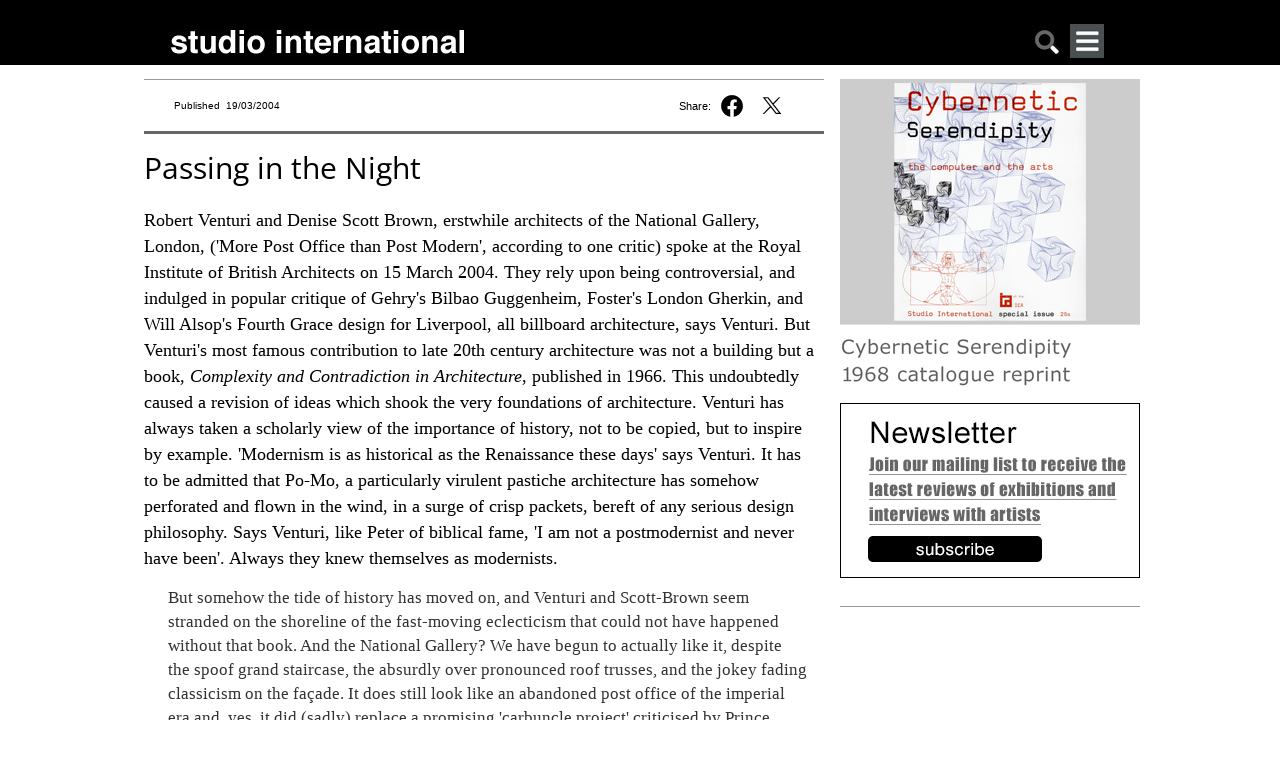

--- FILE ---
content_type: text/html; charset=utf-8
request_url: https://www.studiointernational.com/index.php/passing-in-the-night
body_size: 11036
content:







<!DOCTYPE html>
<html lang="en">
<head>
    <meta name="viewport" content="user-scalable=no, width=device-width, initial-scale=1.0" />
    <meta name="apple-mobile-web-app-capable" content="yes" />

    
    <!-- Google tag (gtag.js) -->
    <script async src="https://www.googletagmanager.com/gtag/js?id=G-DBT2DNRLEN"></script> <script> window.dataLayer = window.dataLayer || []; function gtag(){dataLayer.push(arguments);} gtag('js', new Date()); gtag('config', 'G-DBT2DNRLEN'); </script>
    
    <!-- Global site tag (gtag.js) - Google Analytics -->
    <script async src="https://www.googletagmanager.com/gtag/js?id=UA-8584906-1"></script>
    <script>
        window.dataLayer = window.dataLayer || [];
        function gtag(){dataLayer.push(arguments);}
        gtag('js', new Date());
        gtag('config', 'UA-8584906-1');
    </script>

    <!-- page title -->
	
    <!-- facebook og info -->
    <meta property="og:url" content="https://www.studiointernational.com/index.php/passing-in-the-night"/>
    <meta property="og:type" content="article"/>
    <meta property="og:title" content="Passing in the Night"/>
    <meta property="fb:app_id" content="301257776638870"/>
    <meta name="msvalidate.01" content="392DA67F813B0897EE0140111447FB4D" />

	
    <!-- css -->
    <style>
        @font-face{font-family:"Open Sans";src:url(/templates/studio/css/fonts/OpenSans/OpenSans-Regular.ttf) format("truetype");font-weight:400;font-style:normal}@font-face{font-family:'Open Sans';src:url(/templates/studio/css/fonts/OpenSans/OpenSans-Italic.ttf) format('truetype');font-weight:400;font-style:italic}@font-face{font-family:'Open Sans';src:url(/templates/studio/css/fonts/OpenSans/OpenSans-Bold.ttf) format('truetype');font-weight:700;font-style:normal}@font-face{font-family:'Open Sans';src:url(/templates/studio/css/fonts/OpenSans/OpenSans-BoldItalic.ttf) format('truetype');font-weight:700;font-style:italic}html,body{width:100%;height:100%;margin:0;padding:0}body{overflow-x:hidden;width:100%}ul{padding:0;margin:0}h2{margin-top:0}a img{border:none}a:link{text-decoration:none}.headerBox{border:0;width:100%;height:65px;background-color:#000;text-align:center}.headerContent{margin:0 auto;width:1000px;text-align:left}.headerContentLeft{float:left;width:95%;margin-top:24px;margin-left:30px}.si-logo{float:left;margin:5px 0 0 0}.search-mobile{float:right;margin:5px 60px 0 0}.search-mobile img{width:26px;height:26px}@media only screen and (max-width:999px){.headerContent{width:100%;text-align:left;position:relative}.headerContentLeft{width:100%;display:block;margin:10px 0 0 10px;padding-left:0}.headerContentLeft img{width:100%;height:auto}.search-mobile{position:absolute;right:12px;top:5px;font-size:22px;padding:5px}.search-mobile{float:right;margin:5px 35px 0 0}.si-logo{float:left;margin:5px 0 0 0;max-width:70%}}.top-banner-img{width:100%;height:auto}.containerBox{border:0;width:100%;text-align:center;overflow:hidden}.containerBox a{text-decoration:none;color:#666}.containerContent{margin:14px auto;width:1000px;text-align:left;display:flex}.containerBox:after{clear:both;content:"";display:block}.headerMobileMenu{display:none}@media only screen and (max-width:999px){.containerContent{width:100%;display:block}.containerContent{width:100%}.headerMobileMenu{display:block;float:right}}.headerMobileMenu{display:block;position:relative;float:right;margin-right:50px}#jf_mm_menu{top:59px!important}.jf_mm_trigger{width:34px;height:34px;position:absolute!important;top:0!important;left:0!important}.studio-menu-open{width:34px;height:34px}h2{font-family:Georgia,serif;color:#000;font-size:18px;line-height:26px!important;padding-right:10px;font-weight:400}html{height:100%}.topBigBannerFreeHeight{width:100%;background-color:#a13244;margin:10px 0 20px 0}.topBigBannerTitle{color:#fff;font-family:'Open Sans',sans-serif;font-weight:400;font-size:22pt;line-height:140%}.topBigBannerText{color:#fff;font-family:'Open Sans',sans-serif;font-weight:300;font-size:13pt;line-height:140%}.topBigBannerTitleTop{padding:15px 30px 15px 30px}.topBigBannerTitleBottom{padding:15px 30px 15px 0}.topBigBannerCaption{color:#fff;font-family:'Open Sans',sans-serif;font-weight:300;font-size:8pt;line-height:130%;padding-bottom:15px}.containerHomeContent{position:relative;width:1000px;margin-bottom:10px}@media only screen and (max-width:999px){.containerHomeContent{width:100%}}.si-desktop{display:block}.titleHome{color:#000;font:20px 'Open Sans',sans-serif;line-height:24px;letter-spacing:-.1px;text-align:left;padding:0 5px}.textHome{font-size:13px;line-height:18px;font-family:'Open Sans',sans-serif;text-align:left;padding:0 5px;margin-top:5px;margin-bottom:7px}.si_block{width:100%;margin-bottom:25px}.si_block img{width:98%;height:auto;padding:0 1%}.si_block:after{display:block;clear:both;content:""}.si-grid{width:100%}.video-block{text-align:center}#searchBox{display:none;border:0;width:100%;max-width:1000px;margin:0 auto}#searchBoxContent{margin:10px 10px 0;text-align:center;white-space:nowrap}.searchBoxRight{width:100%}.searchbar-button{background-color:#c6c6c6;margin:0;width:15%;border-radius:0;border:1px solid #717171;padding:10px 0 8px 0;font-size:.6rem;font-style:normal}.searchbar-input{padding:0;width:80%;margin:0 3% 0 0;border-radius:0;border:solid 1px #717171;height:30px;padding:0 0 0 5px}.element-invisible{display:none}@media only screen and (min-width:350px){.searchbar-button{font-size:.9rem;padding:8px 0 8px 0}.searchbar-input{width:80%;margin:0 3% 0 0;height:32px}}.jf_mm_trigger{position:fixed;z-index:981;width:34px;height:33px;color:#F5F5F5;top:8px;left:8px;font-size:24px;text-align:center;background:#4A5052;line-height:35px;-webkit-border-radius:2px;-moz-border-radius:2px;border-radius:2px}#jf_mm_menu{position:fixed;top:0;left:0;height:100%!important;z-index:990}#jf_mm_menu nav{z-index:999}.jf_mm_backout{display:none;width:100%;height:100%;position:fixed;background:#000;opacity:.3;filter:alpha(opacity=30);top:0;left:0;z-index:980}#jf_mm_menu,.jf_mm_trigger{display:none}
    </style>
    <link rel="canonical" href="https://www.studiointernational.com/index.php/passing-in-the-night" />
    <base href="https://www.studiointernational.com/index.php/passing-in-the-night" />
	<meta http-equiv="content-type" content="text/html; charset=utf-8" />
	<meta name="keywords" content="Art News, Art, Frank Gehry, Beyond the Visual, Luigi Ghirri, Merlin Daleman, Gerhard Richter, Karimah Ashadu, The Pattle Sisters, Anindita Dutta, Artes Visuales, Lee Miller, Cecilia Vicuna, Ayoung Kim, Nigerian Modernism, Betty Parsons, Ben Edge, Robert MacBryde, Robert Colquhoun, Artes Mundi, Jumana Emil Abboud, Anawana Habola" />
	<meta name="author" content="studio" />
	<meta name="description" content="Robert Venturi and Denise Scott Brown, erstwhile architects of 
              the National Gallery, London, ('More Post Office than Post Modern', 
              according to one critic) spoke at the Royal Institute of British 
              Architects on15 March 2004." />
	<meta name="generator" content="Joomla! - Open Source Content Management" />
	<title>Passing in the Night</title>
	<link href="/templates/studio/favicon.ico" rel="shortcut icon" type="image/vnd.microsoft.icon" />
	<link href="/plugins/system/jce/css/content.css?badb4208be409b1335b815dde676300e" rel="stylesheet" type="text/css" />
	<link href="/media/jui/css/chosen.css?1e395c2513501a7ac07f31d380bb3c64" rel="stylesheet" type="text/css" />
	<link href="/media/com_finder/css/finder.css?1e395c2513501a7ac07f31d380bb3c64" rel="stylesheet" type="text/css" />
	<link href="https://www.studiointernational.com/modules/mod_jf_mobilemenu/assets/jf_mm.min.css" rel="stylesheet" type="text/css" />
	<style type="text/css">
.jf_mm_trigger,#jf_mm_menu{display:block}
			.jf_mm_trigger{background-color:#4a5052;color:#f5f5f5}
			.jf_mm_wrapper .levelHolderClass,.jf_mm_wrapper .jf_mm_inactive{background-color:#000000}
			.jf_mm_wrapper li{background-color:#4a5052}
			.jf_mm_wrapper li:hover{background-color:#434749}
			.jf_mm_wrapper .backItemClass{background-color:#444444}
			.jf_mm_wrapper .backItemClass:hover{background-color:#333333}
			.jf_mm_wrapper li,.jf_mm_wrapper li:last-child,.jf_mm_wrapper .backItemClass{border-color:#5a5e5f}
			.jf_mm_wrapper h2{color:#888888}
			.jf_mm_wrapper a,.jf_mm_wrapper a:hover{color:#ffffff}
			.jf_mm_wrapper .ltr,.jf_mm_wrapper .rtl{-webkit-box-shadow:5px 0 5px -5px #202020;-moz-box-shadow:5px 0 5px -5px #202020;box-shadow:5px 0 5px -5px #202020;}
		#jf_mm_menu.jf_hidden{display:none!important}
	</style>
	<script src="/media/jui/js/jquery.min.js?1e395c2513501a7ac07f31d380bb3c64" type="text/javascript"></script>
	<script src="/media/jui/js/jquery-noconflict.js?1e395c2513501a7ac07f31d380bb3c64" type="text/javascript"></script>
	<script src="/media/jui/js/jquery-migrate.min.js?1e395c2513501a7ac07f31d380bb3c64" type="text/javascript"></script>
	<script src="/media/jui/js/chosen.jquery.min.js?1e395c2513501a7ac07f31d380bb3c64" type="text/javascript"></script>
	<script src="/media/jui/js/bootstrap.min.js?1e395c2513501a7ac07f31d380bb3c64" type="text/javascript"></script>
	<script src="https://www.studiointernational.com/modules/mod_jf_mobilemenu/assets/jquery.jf_multilevelpushmenu.min.js" type="text/javascript"></script>
	<script src="https://www.studiointernational.com/modules/mod_jf_mobilemenu/assets/jf_mm.min.js" type="text/javascript"></script>
	<script type="text/javascript">

	jQuery(function ($) {
		initChosen();
		$("body").on("subform-row-add", initChosen);

		function initChosen(event, container)
		{
			container = container || document;
			$(container).find(".advancedSelect").chosen({"disable_search_threshold":10,"search_contains":true,"allow_single_deselect":true,"placeholder_text_multiple":"Type or select some options","placeholder_text_single":"Select an option","no_results_text":"No results match"});
		}
	});
	jQuery(function($){ initTooltips(); $("body").on("subform-row-add", initTooltips); function initTooltips (event, container) { container = container || document;$(container).find(".hasTooltip").tooltip({"html": true,"container": "body"});} });
jQuery(document).ready(function() {
	var value, searchword = jQuery('#mod-finder-searchword201');

		// Get the current value.
		value = searchword.val();

		// If the current value equals the default value, clear it.
		searchword.on('focus', function ()
		{
			var el = jQuery(this);

			if (el.val() === 'Search ...')
			{
				el.val('');
			}
		});

		// If the current value is empty, set the previous value.
		searchword.on('blur', function ()
		{
			var el = jQuery(this);

			if (!el.val())
			{
				el.val(value);
			}
		});

		jQuery('#mod-finder-searchform201').on('submit', function (e)
		{
			e.stopPropagation();
			var advanced = jQuery('#mod-finder-advanced201');

			// Disable select boxes with no value selected.
			if (advanced.length)
			{
				advanced.find('select').each(function (index, el)
				{
					var el = jQuery(el);

					if (!el.val())
					{
						el.attr('disabled', 'disabled');
					}
				});
			}
		});});
				var jf_mm_icons = [ 
					{itemID:"-"+"",fa_icon:"",img:"",style:""}
					
					
					
					
					
					
					
					
					
					
					
					
					
					
					
					
					
					
					
				];
				jQuery(document).ready(function($){$("#jf_mm_menu").jf_mm_menu()});
			var jf_mm_direction = "rtl";jQuery(document).ready(function($){$("#jf_mm_menu,.jf_mm_trigger").addClass("jf_mm_rtl")});var jf_mm_backBtnTxt = "Back";!function(n){n(window).load(function(){n("#jf_mm_menu").removeClass("jf_hidden")})}(jQuery);
	</script>

    </head>

<body class=" no-archiveid-1965">

<link rel="stylesheet" href="/templates/studio/css/core.css" media="screen"/>
<link rel="stylesheet" href="/templates/studio/css/mobile.css" media="screen" />
<link rel="stylesheet" href="/templates/studio/css/large.css" media="screen" />

<link rel="stylesheet" href="/fancybox/source/jquery.fancybox.css?v=2.1.7" media="screen"/>

<script src="/templates/studio/js/masonry.pkgd.min.js" ></script>
<script src="/templates/studio/js/imagesloaded.pkgd.min.js" ></script>

<div class="headerBox">
    <div class="headerContent">
        <div class="headerContentLeft">
            <div class="si-logo">
				<a href="/"><img
                        src="/templates/studio/images/studioInternational.png"
                        width="294" height="25" alt="logo studio international"/></a>
			</div>
			<div class="headerMobileMenu">
				<div id="jf_mm_menu" class=" jf_hidden"><nav><h2>
	<div class="studio-menu-close-wrap floatRight">
		<img class="studio-menu-close" src="/templates/studio/images/studioclose.png" alt="close menu">
	</div>
</h2><ul>
<li class="item-4480"><a href="/index.php/archive?show=1&amp;amp;start=0" >Archive</a><h2><i></i>Archive</h2></li><li class="item-4468"><a href="/index.php/archive?show=3" >Interviews</a><h2><i></i>Interviews</h2></li><li class="item-4469"><a href="/index.php/archive?show=4" >Video interviews</a><h2><i></i>Video interviews</h2></li><li class="item-4470"><a href="http://archive.studiointernational.com/SICS1968/StudioInternationalCyberneticSerendipity-1968.html" target="_blank">Cybernetic Serendipity</a><h2><i></i>Cybernetic Serendipity</h2></li><li class="item-4671"><a href="http://www.studio-online.com" target="_blank">Art in the Time of the Pandemic</a><h2><i></i>Art in the Time of the Pandemic</h2></li><li class="item-4471"><a href="/3D/" >Cyber Art</a><h2><i></i>Cyber Art</h2></li><li class="item-4472"><a href="/index.php/about-studio-history" >Studio - A Brief History</a><h2><i></i>Studio - A Brief History</h2></li><li class="item-4473"><a href="/index.php/contributors" >Contributors</a><h2><i></i>Contributors</h2></li><li class="item-4474"><a href="/index.php/contact-us" >Contact</a><h2><i></i>Contact</h2></li><li class="item-4708"><a href="/index.php/sign-up-for-our-studio-international-newsletter" >Newsletter</a><h2><i></i>Newsletter</h2></li></ul></nav></div><div class="jf_mm_trigger"><img class="studio-menu-open" src="/templates/studio/images/studiomenu.png" alt=""></div><div class="jf_mm_backout"></div>
<script>
const elements = document.getElementsByClassName("jf_mm_a_img");

while (elements.length > 0) elements[0].remove();
</script>

			</div>

		 	<div class="search-mobile"><a href="#" onclick="showHideSearch()"><img src="/templates/studio/images/studiosearch.png" alt="search"></a></div>
        </div>
    </div>
</div>

<div id="searchBox">
    <div id="searchBoxContent">
        <div class="searchBoxRight shack">
            
<div class="finder">
	<form id="mod-finder-searchform201" action="/index.php/component/search/" method="get" class="form-search" role="search">
		<label for="mod-finder-searchword201" class="element-invisible finder">Search</label><input type="text" name="searchword" id="mod-finder-searchword201" class="searchbar-input search-query input-medium" size="" value="" placeholder=" ..."/><button class="btn btn-primary hasTooltip searchbar-button  finder" type="submit"><span class="icon-search icon-white"></span>Search</button>
							</form>
</div>

        </div>
    </div>
</div>


    <div class="containerBox">

        <div class="containerContent">

			<div class="containerSpaceTop"></div>
			<div class="containerBoxLeftNotHome DJALeft">
            <div class="topLeft">
<div style="width:95%;padding-right:5%" class="containerBoxLeftTopPublished">
<div class="textPublished">Published&nbsp; 19/03/2004</div>

<div class="top-social"><span class="top-share">Share:&nbsp;</span><a href="https://www.facebook.com/sharer.php?u=https://www.studiointernational.com/index.php/passing-in-the-night" onclick="window.open('https://www.facebook.com/sharer.php?u=https://www.studiointernational.com/index.php/passing-in-the-night', 'newwindow', 'width=620, height=680'); return false;"><img class="social-share-button fb-share" src="/templates/studio/images/f-logo-black-share.svg"></a></a>&nbsp;<a href="https://twitter.com/intent/tweet?text=Studio%20International:%20Passing in the Night&url=https://www.studiointernational.com/index.php/passing-in-the-night" onclick="window.open('https://twitter.com/intent/tweet?text=Studio%20International:%20Passing in the Night&url=https://www.studiointernational.com/index.php/passing-in-the-night', 'newwindow', 'width=620, height=680'); return false;"><img class="social-share-button twitter-share" src="/templates/studio/images/twitter-black-share.svg"></a>
</div>

<div class="top-social" style="display: none"><a href="/sendEmail.php?articleName=Passing in the Night&articleURL=https://www.studiointernational.com/index.php/passing-in-the-night" title="Email" onclick="window.open(this.href,'win2','width=400,height=450,menubar=yes,resizable=yes'); return false;"><i class="fal fa-envelope"></i></a>&nbsp;<a href="https://www.studiointernational.com/index.php/passing-in-the-night?id=1965&amp;tmpl=component&amp;print=1&amp;layout=default&amp;page=" title="Print" onclick="window.open(this.href,'win2','status=no,toolbar=no,scrollbars=yes,titlebar=no,menubar=no,resizable=yes,width=640,height=480,directories=no,location=no'); return false;" rel="nofollow"><i class="fal fa-print"></i></a></div>

</div>
</div>


			<div class="containerBoxLeftCentralLeftRight">            <!-- MAIN CONTENT -->
            <!-- title capsule -->

			
                <div class="item-page">

	<h2>
			Passing in the Night		</h2>









<h1>Passing in the Night</h1>
<h2>Robert Venturi and Denise Scott Brown, erstwhile architects of the National Gallery, London, ('More Post Office than Post Modern', according to one critic) spoke at the Royal Institute of British Architects on 15 March 2004. They rely upon being controversial, and indulged in popular critique of Gehry's Bilbao Guggenheim, Foster's London Gherkin, and Will Alsop's Fourth Grace design for Liverpool, all billboard architecture, says Venturi. But Venturi's most famous contribution to late 20th century architecture was not a building but a book, <i>Complexity and Contradiction in Architecture</i>, published in 1966. This undoubtedly caused a revision of ideas which shook the very foundations of architecture. Venturi has always taken a scholarly view of the importance of history, not to be copied, but to inspire by example. 'Modernism is as historical as the Renaissance these days' says Venturi. It has to be admitted that Po-Mo, a particularly virulent pastiche architecture has somehow perforated and flown in the wind, in a surge of crisp packets, bereft of any serious design philosophy. Says Venturi, like Peter of biblical fame, 'I am not a postmodernist and never have been'. Always they knew themselves as modernists.</h2>
<p>But somehow the tide of history has moved on, and Venturi and Scott-Brown seem stranded on the shoreline of the fast-moving eclecticism that could not have happened without that book. And the National Gallery? We have begun to actually like it, despite the spoof grand staircase, the absurdly over pronounced roof trusses, and the jokey fading classicism on the façade. It does still look like an abandoned post office of the imperial era and, yes, it did (sadly) replace a promising 'carbuncle project' criticised by Prince Charles. But time marches on. You can't even hail a passing cab now with the new traffic plan.</p> 

	
</div>
						</div>            <!-- end containerBoxLeftCentralLeftRight -->
            <div style="clear: both;"></div>
            
            <!-- Thumbnail content was here -->
        </div>
        <!-- end containerBoxLeft -->

		            <div class="containerBoxRightNotHome">
                <div class="bannerRight">
                                                            
                    <!-- covers -->

					<div class='studio-banner'>
			<a href="https://artdata.co.uk/book/37224/" target="_blank"> <img src="/images/banners/cybernetic-serendipity-2018/CS-reprint-ad-nov-2024.png" style="margin-bottom: 4px"> </a>

			<a href="https://www.studiointernational.com/index.php/sign-up-for-our-studio-international-newsletter" target="_blank"> <img src="/images/banners/virtual-banners/Newsletter-ad.png" style="margin-bottom: 4px"> </a>

</div>

                    
                    <!-- latest review -->
										                <!-- images and links -->
					<div class="containerLatest">
	<div class="containerMargin"></div>
		<ul class="latestnews dja-latest">
				    		    	
			<li class="side_links">
				<p>
					<a href="/index.php/karimah-ashadu-tendered-review-camden-art-centre-london">
						<img class='latest-item-img' src='/images/articles/a/&075-ashadu-karimah-2025/smallpix/1000-(21)-Installation-view-of-MUSCLE-(2025-300.jpg' alt='Ashadu’s three films may aim to give a voice to marginalised men in the former British colony of Nigeria, but their stories are overshadowed by an overwhelming sense of authorial privilege' />					</a>
				<a href="/index.php/karimah-ashadu-tendered-review-camden-art-centre-london"><h2>Karimah Ashadu: Tendered</h2></a></p>
			    <!-- <p></p> -->
			</li>
		    				    		    	
			<li class="side_links">
				<p>
					<a href="/index.php/luigi-ghirri-polaroid-79-83-review-centro-pecci-prato-italy">
						<img class='latest-item-img' src='/images/articles/g/006-ghirri-luigi-2025/smallpix/1000-Centro-Pecci-Prato_-Luigi-Ghirri-Polaroid-79-83_-ph-Andrea-Rossetti_03-300.jpg' alt='Ghirri’s spell using Polaroid cameras takes us on an imaginary adventure, with leading clues or images that make us question the nature of reality and what we see' />					</a>
				<a href="/index.php/luigi-ghirri-polaroid-79-83-review-centro-pecci-prato-italy"><h2>Luigi Ghirri: Polaroid ’79-’83</h2></a></p>
			    <!-- <p></p> -->
			</li>
		    				    		    	
			<li class="side_links">
				<p>
					<a href="/index.php/merlin-daleman-interview-mutiny-photo-book-photography-brexit">
						<img class='latest-item-img' src='/images/articles/d/029-daleman-merlin-2025/smallpix/merlin-daleman-MDmerlinXpro2-2-300.jpg' alt='Photographer Merlin Daleman talks about how his new photo book, Mutiny, captures the backstory of the Brexit vote and how he combines the documentary and the artistic tradition, while never losing sight of the humanity and humour of its subjects' />					</a>
				<a href="/index.php/merlin-daleman-interview-mutiny-photo-book-photography-brexit"><h2>Merlin Daleman – interview</h2></a></p>
			    <!-- <p></p> -->
			</li>
		    				    		    	
			<li class="side_links">
				<p>
					<a href="/index.php/playing-with-fire-edmund-de-waal-and-axel-salto-review-the-hepworth-wakefield">
						<img class='latest-item-img' src='/images/articles/p/&088-playing-with-fire-2025/smallpix/1000-Playing-With-Fire-38816repro-300.jpg' alt='The artist and author Edmund de Waal has curated the first major exhibition of the Danish ceramicist Axel Salto, one of the greatest masters of 20th-century ceramic art' />					</a>
				<a href="/index.php/playing-with-fire-edmund-de-waal-and-axel-salto-review-the-hepworth-wakefield"><h2>Playing with Fire: Edmund de Waal and Axel Salto</h2></a></p>
			    <!-- <p></p> -->
			</li>
		    				    		    	
			<li class="side_links">
				<p>
					<a href="/index.php/women-of-influence-the-pattle-sisters-review-watts-gallery-artists-village-guildford-surrey">
						<img class='latest-item-img' src='/images/articles/p/&089-pattle-sisters-2025/smallpix/G-F-Watts-(1817-1904)-Miss-Virginia-Pattle-(1826-1910),-1849-1850-detail-300.jpg' alt='Seven sisters made their mark on Victorian art and culture and deserve to be far more than just distant relatives and distant memories today' />					</a>
				<a href="/index.php/women-of-influence-the-pattle-sisters-review-watts-gallery-artists-village-guildford-surrey"><h2>Women of Influence: The Pattle Sisters</h2></a></p>
			    <!-- <p></p> -->
			</li>
		    				    		    	
			<li class="side_links">
				<p>
					<a href="/index.php/gerhard-richter-review-fondation-louis-vuitton-paris">
						<img class='latest-item-img' src='/images/articles/r/014-richter-gerhard-2025/smallpix/1000-08-gerhard-richter-300.jpg' alt='The German painter enchants, astonishes and unnerves in this compendious retrospective, which confirms his canonical status' />					</a>
				<a href="/index.php/gerhard-richter-review-fondation-louis-vuitton-paris"><h2>Gerhard Richter</h2></a></p>
			    <!-- <p></p> -->
			</li>
		    				    		    	
			<li class="side_links">
				<p>
					<a href="/index.php/saodat-ismailova-as-we-fade-review-baltic-centre-for-contemporary-art">
						<img class='latest-item-img' src='/images/articles/i/065-Ismailova-Saodat-2025/smallpix/04-1000-Saodat-Ismailova-As-We-Fade-(c)-Baltic-Centre-for-Contemporary-Art-2025-Photo-by-Tom-Carter.jpg-300.jpg' alt='Three seductive, spellbinding films demonstrate the Uzbek artist and film-maker’s confidence in letting images tell the story, in her first solo exhibition at a UK institution' />					</a>
				<a href="/index.php/saodat-ismailova-as-we-fade-review-baltic-centre-for-contemporary-art"><h2>Saodat Ismailova: As We Fade</h2></a></p>
			    <!-- <p></p> -->
			</li>
		    				    		    	
			<li class="side_links">
				<p>
					<a href="/index.php/frank-gehry-architect-remembered">
						<img class='latest-item-img' src='/images/articles/g/005-gehry-frank-2025/smallpix/frank-gehry-remembered-2-300.jpg' alt='The loss of an icon is ever of great note but that the iconoclast architect Frank Gehry’s passing at the venerable age of 96 has elicited a tsunami of grief and disbelief reveals how deeply his compulsive, impulsive, wildly creative drive and vision has permeated the culture and people’s lives' />					</a>
				<a href="/index.php/frank-gehry-architect-remembered"><h2>Frank Gehry remembered</h2></a></p>
			    <!-- <p></p> -->
			</li>
		    				    		    	
			<li class="side_links">
				<p>
					<a href="/index.php/beyond-the-visual-review-henry-moore-institute-leeds">
						<img class='latest-item-img' src='/images/articles/b/&063-beyond-the-visual-2025/smallpix/HMI-Beyond-the-Visual-Joanne-Crawford-21-300.jpg' alt='A groundbreaking exhibition turns the way we think about sculpture on its head. Every object has its own audio description and is there to be touched, completely accessible to all, sighted or blind' />					</a>
				<a href="/index.php/beyond-the-visual-review-henry-moore-institute-leeds"><h2>Beyond the Visual</h2></a></p>
			    <!-- <p></p> -->
			</li>
		    			</ul>
	<!-- <div class="containerMargin"></div> -->
</div>


<script>
	jQuery(document).ready(function($) {

		function leftContainerHeight() { 
			var num = document.querySelector('.item-page').offsetHeight; 
			return num; 
		}

		function rightContainerHeight() { 
			var num = document.querySelector('.containerLatest').offsetHeight; 
			return num; 
		}
		
		setTimeout(() => {

			while ( rightContainerHeight() > leftContainerHeight() ) {
				$('.latestnews > .side_links').slice(-1).remove();
			}

		}, 1000);
			
	});	
</script>
                </div>

            </div>
		        <!-- end containerBoxRight -->
        <div style="clear:both;"></div>


    </div>
    <!-- end containerContent -->
            <div class="djaBox clr">
            
                        <!-- Thumbnail Area - DJA -->
            <div class="cbf">
                <!-- <j-doc:include type="modules" name="studio-left-links-images"/> -->
                
	
	
	            </div>
			
			<!-- End Of Thumbnail Area -->
                        
                        <div id="si-article-footer"></div>
                <!-- social networks -->
                <!-- j-doc:include type="modules" name="studio-left-links-images"/> -->
                
                <!-- covers -->
                <!-- <jd oc:include type="modules" name="studio-vintage-logo"/> -->
                <!-- vintage studio cover logo -->
                
                
                <!-- archive -->
                
                <!-- login -->
                
                <!-- login -->
            </div>
						

			
            <!-- End Thumbnail Area - DJA -->
            
			        </div>
    </div>
    <!-- end containerBox -->
	
        <!-- Related Articles Links -->
            <div class="cbf">
                <!-- <j-doc:include type="modules" name="studio-left-links-images"/> -->
                <div class="containerBoxLeftCentralLeftLeft">
	
	
    <!-- <div class="containerBoxLeftCentralLeftLeftBanner"> -->
		    <!-- </div> -->
</div> <!-- end containerBoxLeftCentralLeftLeft -->
            </div>
			
        <!-- End Of Related Articles Links -->
		<!-- Latest Mobile -->
		<div class="latest-articles-mobile"></div>
		<!-- End Latest Mobile -->

<div class="footerBox">
    <div class="footerContent">
        
        <div class="footerMain">
                        <a href="/">
		                    <img src="/templates/studio/images/studioInternational_white.png" width="221"
                 height="54" alt="studio international logo"/>
	                            </a>
		                        <!-- <div class="spacer"></div> -->
            <span class="copyrightText"><p>Copyright © 1893–2025 Studio International Foundation.</p>
								<p>The title Studio International is the property of the Studio International Foundation and, together with the content, are bound by copyright. All rights reserved.</p></span>
        </div>
        <div class="footerMainCentral">
            <img class="floatLeft"
                 src="/templates/studio/images/studio-cover-15-3-1894_footer.jpg" width="90"
                 height="137" alt="studio international cover 1894"/>
            <div class="linksTable">
                <table class="tg">
                    <tr>
                        <th class="tg-2n8g">
                            <a  href="/">Home</a>
                        </th>
                        <th class="tg-2n8g">
                            <a  href="/index.php/about-studio-history">About Studio</a>
                        </th>
                    </tr>
                    <tr>
                        <td class="tg-2n8g">
                            <a  href="/index.php/archive?show=1">Archive</a>
                        </td>
                        <td class="tg-2n8g">
                            <a  href="/index.php/yearbooks">Yearbooks</a>
                        </td>
                    </tr>
                    <tr>
                        <td class="tg-2n8g">
                            <a href="/index.php/archive?show=3">Interviews</a>
                        </td>
                        <td class="tg-2n8g">
                            <a  href="/index.php/contributors">Contributors</a>
                        </td>
                    </tr>
                    <tr>
                        <td class="tg-2n8g">
                            <a href="/index.php/archive?show=2">Video</a>
                        </td>
                        <td class="tg-2n8g">
                            <a href="https://archive.studiointernational.com/SICS1968/StudioInternationalCyberneticSerendipity-1968.html">Cybernetic Serendipity</a>
                        </td>
                    </tr>
                    <tr>
                        <td class="tg-2n8g">
                            <a href="/3D/">CyberArt</a>
                        </td>
                        <td class="tg-2n8g">
                            <a  href="/index.php/contact-us">Contact us</a>
                        </td>
                    </tr>
                </table>
            </div>
        </div>
        <div class="footerMain">
            
            <table class="tg2">
                <tr>
                    <th class="tg2-031e"><a href="https://twitter.com/studiolatest" target="_blank"><img
                                    src="/templates/studio/images/TwitterLogo_white.png"
                                    width="42" height="35" alt="twitter"/></a></th>
                    <th class="tg2-031e"><a href="https://www.facebook.com/studiointernational/" target="_blank"><img
                                    src="/templates/studio/images/FB.png"
                                    width="35" height="35" alt="facebook"/></a></th>

                    <th class="tg2-yw4l"><a href="https://www.instagram.com/studiointernational1893/" target="_blank"><img
                                    src="/templates/studio/images/instagram.png"
                                    width="35" height="35" alt="instagram"/></a></th>
                </tr>
            </table>
            <div class="footerMainLine">
                <p class="addressText">
                    Studio International is published by:
                    <br/>the Studio International Foundation, PO Box 1545, <br/>
                    New York, NY 10021-0043, USA</p>
            </div>
        </div>
    </div>
</div>
</body>



<script>
    function showHideSearch() {

        jQuery("#searchBox").slideToggle(400, function () {
            setTimeout(() => {
                document.querySelectorAll("input.searchbar-input")[0].focus();
        }, 200);
        });
    }
</script>

<script>
    window.addEventListener('DOMContentLoaded', function() {     
        jQuery(document).ready(function($) {

            if($('.bannerRight').length) {
                var $latest = $('.bannerRight').html();
                $('.latest-articles-mobile').html($latest);
            }

            jQuery(".vimeo").fancybox({
                    fitToView: false,
                    width: '62%',
                    height: '68%',
                    autoSize: false,
                    closeClick: false,
                    openEffect: 'elastic',
                    closeEffect: 'elastic',
                    type: 'iframe'
                });

            jQuery(".youtube").fancybox({
                fitToView: false,
                width: '60%',
                height: '68%',
                autoSize: false,
                closeClick: false,
                openEffect: 'elastic',
                closeEffect: 'elastic',
                type: 'iframe'
            });

            jQuery(".fancybox").fancybox({
                openEffect: 'elastic',
                closeEffect: 'elastic',
                loop: false,
                nextClick: true,
                helpers: {
                    title: {
                        type: 'inside'
                    }
                },
                beforeShow: function (opt) {
                    this.element.title = '<div id="tip7-title"><span><a href="javascript:;" onclick="$.fancybox.close();"></a></span>' + (this.title && this.title.length ? '<b>' + this.title + '</b>' : '') + '<br />Image ' + (this.index + 1) + ' of ' + this.group.length + '</div>';
                    this.title = this.element.title;
                    var groupLength = this.group.length;
                    var thisIndex = this.index + 2;
                    // index starts at "0"
                    jQuery(".fancybox-image").on("click", function () {
                        if (thisIndex > groupLength) {
                            $.fancybox.close();
                        } else {
                            thisIndex++;
                        }
                    });
                }
            });

            jQuery(".slideshow").fancybox({
                openEffect: 'elastic',
                closeEffect: 'elastic',
                autoPlay: true,
                playSpeed: 3000,
                helpers: {
                    title: {
                        type: 'inside'
                    }
                },
                beforeShow: function (opt) {
                    this.element.title = '<div id="tip7-title"><span><a href="javascript:;" onclick="$.fancybox.close();"></a></span>' + (this.title && this.title.length ? '<b>' + this.title + '</b>' : '') + '<br />Image ' + (this.index + 1) + ' of ' + this.group.length + '</div>';
                    this.title = this.element.title;
                }
            });

            var _href = $(".item-230 a").attr("href");
            $(".item-230 a").attr("href", _href + '&amp;show=1&amp;limit=5&amp;limitstart=0');

            if($('.archive_wrapper').length) {
                $('.containerContent').hide();
            }

            if ($('.bannerRight').length) {

                var signupUrl = "https://www.studiointernational.com/index.php/sign-up-for-our-studio-international-newsletter";
                var rightElem = $('.bannerRight');
                var leftElem = $('.containerBoxLeftCentralLeftRight');

                function sliceLatest() {        
                    setTimeout(function() {  
                        $('.latestnews > .side_links').slice(-1).remove();                 
                        if (rightElem.height() > leftElem.height()) {           
                            sliceLatest();             
                        }                       
                    }, 10)
                } 

                if (window.location.href === signupUrl) {
                    $('.containerLatest').remove();
                    return false;
                } else if (rightElem.length > 0) {
                    sliceLatest(); 
                }

                if ($('.latest-articles-mobile .containerLatest ul > li').length > 0) {
                    setTimeout(() => {
                        while ( $('.latest-articles-mobile .containerLatest ul > li').length > 5 ) {
                            $('.latestnews > .side_links').slice(-1).remove();
                        }
                    }, 1000);

                }
            }

        });
    });
	
</script>

<script>

    // JavaScript Document
    var message="Function Disabled!";
    function clickIE4() {
        if (event.button==2) {
            return false;
        }
    }

    function clickNS4(e) {
        if (document.layers||document.getElementById&&!document.all) {
            if (e.which==2||e.which==3) {
                return false;
            }
        }
    }
    if (document.layers) {
        document.captureEvents(Event.MOUSEDOWN);
        document.onmousedown=clickNS4;
    } else if (document.all&&!document.getElementById) {
        document.onmousedown=clickIE4;
    }
    document.oncontextmenu=new Function("return false");

</script>
<script src="/fancybox/source/jquery.fancybox.pack.js?v=2.1.7" defer></script>
<script src="/templates/studio/js/siapp.min.js" defer></script>

</html>
